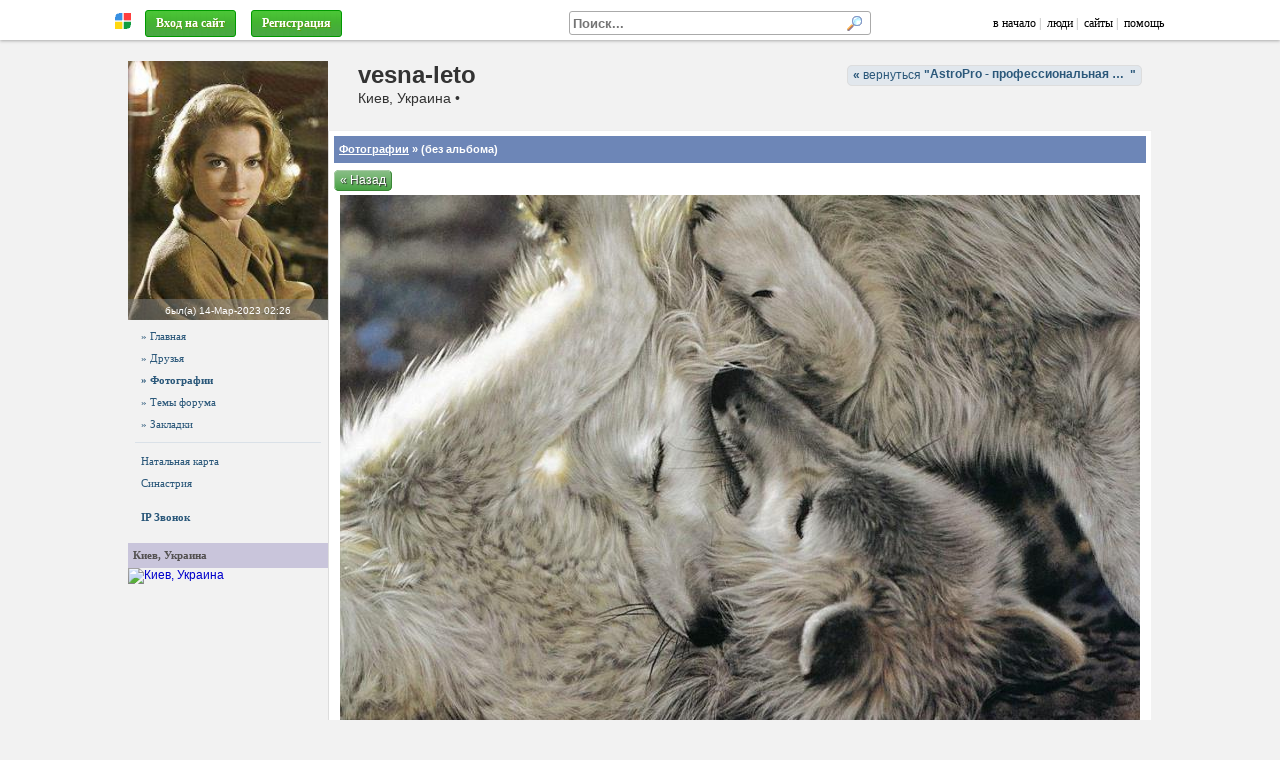

--- FILE ---
content_type: text/html; charset=windows-1251
request_url: https://astropro.ru/?p=foto&id=18920
body_size: 18317
content:
<!DOCTYPE HTML>
<html lang="ru-RU">

<head>
<meta http-equiv="Content-Type" content="text/html; charset=windows-1251" />
<meta name="viewport" content="width=1024">

<script type="text/javascript"> 
var htest = (location.toString().match(/#\http(.*)/) || {})[1] || '';
if (htest.length) { location = 'http' + htest.replace(/^(\/|!)/, '') }
</script>

<script type="text/javascript" src="/js/jquery/jquery-3.1.0.min.js" charset="windows-1251"></script>

<script src="/js/jquery/jquery.form.js" async></script>
<script src="/js/jquery/jquery.appear1.min.js" async></script> 

<script charset="UTF-8" src="//maps.google.com/maps?file=api&amp;v=2&amp;key=AIzaSyAA7j-iQwzmCofflUR7mGBRWVtxEoktRp4&amp;sensor=false&amp;hl=ru"></script>

<script src="/js/swfobject.js?2"></script>

<script src="/js/ajax1.js?42"></script>
<link rel="stylesheet" href="/js/style.css?30">

<script src="/js/openurl.js?47"></script>
<script src="/js/sotol.js?3"></script>

<link rel="shortcut icon" href="/images/rmen.gif" type="image/gif" />

<style type="text/css">

.htop { position: fixed; z-index: 3000; top: 0; left: 0; right: 0; height: 35px; font: 12px Tahoma; padding-top: 0; }
/* .htop { background: #f1f1f1; border-bottom1: 1px solid #aaa; padding-top: 5px; box-shadow: 0 3px 10px #aaa } */
.htop { background: #fff; border-bottom1: 1px solid #aaa; padding-top: 5px; box-shadow: 0 1px 3px #aaa; }
.htop a, .htop a:link, .htop a:visited { color: #000; text-decoration: none; }
.htop a:hover { color: #000 }

.htop .menu a { color: #336699; text-decoration: none; }
.htop .menu a:visited { color: #369; text-decoration: none; }
.htop .menu a:hover { color: #369; text-decoration: none; }
.htop table { height: 35px; color: #aaa; table-layout: auto; overflow: hidden }
.htop #rman { width: 16px }

.htopfix { box-shadow: 0 0 10px #000 } 

.size { max-width: 1024px; min-width: 950px } 

#mbody { margin: 40px auto 0 auto; position: relative; z-index: 1; }

#cont { background-position: 0 0 }

#mfind { background: #fff; display: inline-block; width: 300px; border: 1px solid #aaa; border-radius: 3px; margin-right: 50px; text-align: left; }
#mfind input { border: none; padding: 0 3px; margin: 0; }
#mfind input:focus { outline: none; background: none; box-shadow: none; }

.fbtn { display1: inline-block; position: relative; background: #eee url(/images/text-bgr.png) 0 0; color: #000; text-shadow: none; padding: 1px 5px; border-radius: 3px; 
border: 1px solid #999; border-bottom-color: #888; max-width: 150px; overflow: hidden; text-overflow: ellipsis }

.fbtn a { color: #000; text-decoration: none; }

.fbtn a:hover { text-decoration: underline; }

</style>

<!--[if IE 7]>
<style type="text/css">
body { background:url(about:blank); background-attachment: fixed }
.htop { position: absolute; top: expression(eval(document.body.scrollTop)); } 
.size { width: expression(document.body.clientWidth > 1280 ? "1280px": (document.documentElement.clientWidth || document.body.clientWidth) < 900 ? "900px": "100%" );
</style>
<![endif]-->

<!--[if IE]>
<style type="text/css">
#cont1 { margin-top: -100px }
</style>
<![endif]-->

</head>

<body itemscope itemtype="http://schema.org/WebPage">

<div id="htop" class="htop">

<div id="over"><span class="expand"></span></div>

<table class="size1" style="max-width: 1100px; width:100%; border:0; margin: 0 auto; padding: 0 20px; padding-top: 2px;" cellpadding="0" cellspacing="0">
<tr valign="middle">

  <td width="20" align="center">
    <a href="http://realnyeludi.ru/" rel="nofollow"><img id="rman" src="/images/rmen.gif" hspace="5" title="Система РЕАЛЬНЫЕ ЛЮДИ" alt="" /></a>
  </td>

  <td nowrap><div id="mmenu" style="overflow: hidden">&nbsp;&nbsp;<a href="https://astropro.ru/?p=lgindlg" class="btn3" style="color: #fff" rel="dialog nofollow">Вход на сайт</a></span>&nbsp;
&nbsp;<a href="https://astropro.ru/?p=reg" class="btn3"  style1="color: #fff; font-weight: bold; padding: 5px 13px; background: #ff8e00; line-height: 25px" rel="nofollow">Регистрация</a>
</div></td>

  <script>
  function MFindClose(leave) {

    if (leave) $('#mfind').prop('mouse', 0);

    var ms = $('#mfind').prop('mouse');

    if (ms==0 && !$('#mfind input[name=fs]').is(':focus')) $('#pfind').hide();
  }
  </script>

  <td align="right">
    <div id="mfind" onMouseOver="$(this).prop('mouse', 1)" onMouseLeave="MFindClose(true)" onClick="MFindClose(true)">
      <form onSubmit="FindDo(this,true); return false">
      <input type="hidden" name="p" value="https://astropro.ru/?p=find" />
      <input type="text" name="fs" value="" style="width: 261px; font-weight: bold;" placeholder="Поиск..." onClick="FindFast(this)" onKeyUp="FindFast(this)" onBlur="MFindClose(false)">
      <input type="image" style="margin: 3px; width: 16px; height: 16px;" src="/images/search.gif" alt="" />
      </form>

      <div id="pfind" style="position:absolute; display:none; width:400px; height:10px">
       <div style="border: 1px solid #ccc">
        <div id="fcont" style="overflow-y:auto; overflow-x:hidden; max-height:300px; background:#fff"> </div>
        <a id="link" class="finditem" href="#" style="color:#77f; background: #f1f1f1; padding: 10px 5px; min-height: 0; font-size:0.9em; font-style:italic;">Больше результатов...</a>
       </div> 
      </div>

    </div>
  </td>

  <td nowrap align="right" width="auto">
    <a href="https://astropro.ru/">в начало</a>&nbsp;|
    &nbsp;<a href="https://astropro.ru/?p=users">люди</a>&nbsp;|
    &nbsp;<a href="https://astropro.ru/?p=sites">сайты</a>&nbsp;|
    &nbsp;<a href="/?p=faq" target="help" rel="nofollow dialog">помощь</a>
    &nbsp;
  </td>

</tr></table>

</div> <!-- htop -->

<div id="mbody" class="size"> 
 
  <div id="ihead" style="height: 0; overflow: hidden; position: absolute; z-index: 0; left: 0; right: 0; top: 0">
    <img src="" style="width: 1024px; margin: 0 auto;">
  </div>

  <div id="slider" style="position: absolute; z-index: 100; top: 10px; right: 20px; height: 155px; "></div>

  <div id="cont"> 

     <script>document.title = "vesna-leto : AstroPro - профессиональная астрология. Обучение и консультации.";</script>
<meta name="keywords" content="vesna-leto">
<meta name="description" content="vesna-leto"><div style="right: 10px; top: 15px; z-index: 100; position: absolute">
<a href="https://astropro.ru/" class="rmb1" ><b>&laquo;</b> вернуться 
<b>"<span style="position: relative; top: 7px; display:inline-block; white-space:nowrap; text-overflow: ellipsis; width: auto; max-width: 200px; overflow-x: hidden; ">AstroPro - профессиональная астрология. Обучение и консультации.</span>"</b></a>
</div><div id="head" class="head2">

<!-- <div style="margin-left: 220px; margin-botton: 10px; padding-top: 25px; white-space: nowrap">
</div> -->

<div style="position: absolute; left: 0; right: 0; top: 20px; margin-left: 230px; overflow: hidden; white-space: nowrap;">
<h1>vesna-leto</h1>Киев, Украина •  </div>



<!--

<style>

/*
#hmenu { position: absolute; bottom: 0px; margin-left: 220px; color: #fff; text-shadow: none; white-space: nowrap; height: 30px; }
#hmenu a { display: inline-block; padding: 0px 10px; border-radius: 5px 5px 0 0; color: #fff; text-decoration: none; line-height: 30px; font-size: 17px; font-weight: bold; background: rgba(0, 0, 0, 0.4); color: #fff; text-shadow: 0 0 1px #fff; }
#hmenu .act { background: #fff; color: #000; }
*/
                                                           /*51, 102, 153*/
#hmenu { position: absolute; bottom: 0px; background: #999; padding-left: 220px; color: #fff; text-shadow: none; white-space: nowrap; height: 40px; right: 0; left: 0; }
#hmenu a { display: inline-block; padding: 0px 10px; margin-top: 10px; border-radius: 5px 5px 0 0; color: #fff; text-decoration: none; line-height: 30px; font-size: 17px; font-weight: bold;  }
#hmenu a { text-shadow: 0 0 1px #000 }
#hmenu .act { background: #fff; color: #000; text-shadow: none; }

</style>

<div id="hmenu">
<a href="" onClick="$('#hmenu a').removeClass('act'); $(this).addClass('act'); return false;">Главная</a>
<a href="" class="act">Номера</a>
<a href="">Бронирование</a>
</div>

-->

</div> 

<table cellspacing="0" style="background: #f2f2f2; width: 100%; position: relative; border-top: 1px solid #eee;">
<tr valign="top"> 

<td id="left" style="width: 200px; _width: 204px; display: table-cell; text-align: center; padding: 0 0px 5px 0px; position: relative; z-index1: 1; ">
  <div style="width: 200px">
    <div id="logo"><a href="https://astropro.ru/?uid=25138" style="display:block;margin-bottom:5px"><img src="/img/bpxf7chtl/8770jgekv_200.jpg" alt="vesna-leto" style="display:block">
    <div align="center" style="position: absolute; background: rgba(128,128,128,0.5); color: #fff; left: 0; right: 0; bottom: 0; padding: 3px 0;"><span style="color: #fff; font-size:10px">был(а) <nobr>14-Мар-2023&nbsp;02:26</nobr></span></div>
    </a></div>
    <nav style="/* margin-top: 10px; */ text-align: left"><div class="left menu"><a href="https://astropro.ru/?p=us&uid=25138" > » Главная </a><a href="https://astropro.ru/?p=usfrnd&uid=25138" > » Друзья </a><a href="https://astropro.ru/?p=foto&uid=25138" style="font-weight: bold;"> » Фотографии </a><a href="https://astropro.ru/?p=frum&uid=25138" > » Темы форума </a><a href="https://astropro.ru/?p=usfav&uid=25138" > » Закладки </a><hr><a href="https://astropro.ru/?p=usnatal&uid=25138">Натальная карта</a> <a href="https://astropro.ru/?p=ussin&uid=25138">Синастрия</a><br><a href="#" onClick="opendlg('https://astropro.ru/?fis=call&uid=25138','phone',350,550); return false"> <b>IP Звонок</b></a></div><br><div style="background1: #fdfdfd; overflow: hidden">
  <div class="razd1" style="margin:0;white-space:nowrap;overflow:hidden;text-overflow:ellipsis">
  <!-- <div style="font-size: 11px; font-style: normal; color: #505050; font-weight: bold; margin-bottom: 3px; line-height: 100%; padding: 5px 3px 7px 7px; border-top: 1px solid #e1e7ed; background: #f2f2f2; "> -->
    <div style="float: right; text-decoration: underline"></div>
    Киев, Украина</div>
  <div class="midd" style="padding: 0px 0px"><a href="#" onClick="ViewMap('Киев, Украина','50.433334350586,30.516666412354',false);return false;"><img src="//maps.google.com/maps/api/staticmap?center=50.433334350586,30.516666412354&zoom=11&size=200x120&sensor=false&language=ru" width="200" height="120" alt="Киев, Украина" title="Киев, Украина" itemprop="map" /></a></div>
</div>
</nav>
  </div>
</td>

<td class="cont" style="width: 100%; padding: 5px; background: #fff; border: 1px solid #f2f2f2; border-top: 0; border-left: 1px solid #ddd; position: relative; z-index1: 0;">

  <div style="position: relative">
    <div id="content"><style type="text/css">
.foto1 { position: relative; display: block; width: 225px; height: 150px; overflow: hidden; background: #777; vertical-align: middle; cursor: pointer; background-size: cover; background-position: center; }

.foto1 .fotocapt { position: absolute; left:0; right: 0; bottom: 0; padding: 5px; padding-right: 20px; line-height: 120%; font-size: 10px; overflow: hidden; white-space: nowrap; text-overflow: ellipsis; text-align: left; color: #ffffff; background-color: rgba(0,0,0,0.5); filter:progid:DXImageTransform.Microsoft.gradient(startColorstr=#80000000,endColorstr=#80000000) }
.foto1:hover .fotocapt { text-decoration: none; color: #ffffff; white-space: normal; }

.foto1 span { position: absolute; right:0; bottom: 0; color: #ff0; padding: 5px; font: bold 11px Arial }
.foto1 img { width: 100% }
</style>
<h2 class="top"><a href="https://astropro.ru/?p=foto&uid=25138">Фотографии</a> &raquo; (без альбома)</h2><div id="foto"><div style="text-align: left; padding-bottom: 3px; line-height: 170%" class1="ramb"><div style="white-space: nowrap; margin-top: -5px"><a href="https://astropro.ru/?p=foto&id=19369" onClick="return fotoLoad(this)" class="rmb"> &laquo; Назад</a>  &nbsp; </div></div><span itemscope itemtype="http://schema.org/Photograph"><div id="imgCont" style="text-align: center; overflow: hidden; min-height: 250px;"><a id="fotoNext"  onClick="return fotoLoad(this)" style="display: block; min-height: 250px;"><img id="mainImg" style="" src="/img/dc1lhlvsbv/nxsqskfaw.jpg" alt="" title="" onLoad="fotoLoaded('')" itemprop="image"></a></div><center><table width="750" class="ramt small" style="margin-top: 10px"><tr valign="top"><td class="midd"><style>
.baner { margin: 5px 0; padding: 5px; clear: both; text-align: center; display: none }
.baner table { width: 600px; margin: 0 auto; color: #333; background: url(/arcanum/images/mask.png) }
</style>

<div id="bnr1" class="baner">
  <a href="//astropro.ru/vhoro/" target="_blank">
    <img src="//astropro.ru/vhoro/images/imgb.png" style="width: 100%; max-width: 600px; height: auto; display: block; margin: 0 auto" />
  </a>
</div>

<div id="bnr2" class="baner">
<a href="http://astropro.ru/arcanum/" target="_blank">
  <table style="border: 1px solid #ccc; padding: 5px;"><tr valign="top">
    <td width="110"><img src="//astropro.ru/arcanum/images/share.jpg" width="100"></td>
    <td><h2 style="font-size: 20px; font-weight: bold;">Нумерология ТАРО</h2>
    Полный индивидуальный нумерологический портрет (описание личности, важных периодов, подбор талисманов, ароматов и цветов), прогноз на год в целом и на каждый месяц и прогноз на каждый день
    </td>
  </tr></table>
</a>
</div>

<div id="bnr3" class="baner">
  <a href="http://astropro.ru/calendar/" target="_blank">
  <table style="border: 1px solid #ccc; padding: 5px;"><tr valign="top">
    <td width="110"><img src="//astropro.ru/calendar/images/share.jpg" width="100"></td>
    <td><h2 style="font-size: 20px; font-weight: bold;">Календарь астролога</h2>
    Индивидуальный календарь с информацией на каждый день: лунный день, Луна без курса, ингрессии, развороты, аспекты к транзиту и наталу.
    </td>
  </tr></table>
</a>
</div>

<!--

<div id="bnr3" style="padding: 10px; clear: both; text-align: center; display: none">
<a href="http://astropro.ru/epoint/?from=astropro.ru" target="_blank"><img src="/images/tztmaps.png" style="width: 100%; max-width: 600px; height: auto" /></a>
</div>

<div id="bnr3" style="padding: 10px; clear: both; text-align: center; display: none">
<a href="http://astropro.ru/horary/" target="_blank"><img src="http://astropro.ru/horary/images/bnr3.jpg" style="width: 100%; max-width: 600px; height: auto" /></a>
</div>

<div id="bnr4" style="padding: 10px; clear: both; text-align: center; display: none ">
<a href="http://heartfinder.ru/?utm_source=astropro&utm_medium=banner&utm_campaign=hf_astropro" target="_blank" rel="nofollow"><img src="http://astropro.ru/finder/images/hf_banner.png" style="width: 100%; max-width: 600px; height: auto" /></a>
</div> -->

<script type="text/javascript">
var bid = Math.round(Math.random()*3)+1;
document.getElementById('bnr'+bid).style.display = "block"
</script>
<div id="komm"><a name="komm"></a><div style="height:20px"></div><div class="info" style="clear: both; margin-bottom: 20px"></div></div></td><td width="220" style="padding-left: 5px"><div class="midd box" style="color: #ff0000; background: #f2f2f2; padding: 5px; text-align: center;">Место на карте не указано! </div>
<noindex><div nowrap class="share" style="height: 28px">
<script type="text/javascript" src="//yandex.st/share/share.js" charset="utf-8"></script>
<div class="yashare-auto-init" data-yashareL10n="ru" data-yashareType="none" data-yashareQuickServices="facebook,twitter,yaru,vkontakte,odnoklassniki,moimir,lj,moikrug,gplus,pinterest"></div> 
</div></noindex><div style="padding: 3px 0px;"><a href="https://astropro.ru/?uid=25138" target="">vesna-leto</a><br><font class="small"><span class="white-span:nowrap"><nobr>21-Дек-2013&nbsp;00:07</nobr>, <b>11351/0</b></span><br><br></font>альбом <a href="https://astropro.ru/?p=foto&uid=25138">(без альбома)</a></div><div style="padding: 3px 0; margin: 10px 0"></td></tr></table></center></span></div><div id="fotoTemp" style="display: none"></div>
</div>
  </div>

</td>

</tr>
</table> </div> 

  <div class="small" style="color: #333; margin: 30px 50px; margin-top: 10px; padding: 3px 20px; border-top: 1px solid #cccccc; text-align: left; min-height: 50px">
&copy; 2015 Система "Реальные люди"
 <div style="width: 300px; float: right; text-align: right">
  <!--<noindex>--> <!--
<a href="//top100.rambler.ru/navi/2293092/">
<img src="//counter.rambler.ru/top100.cnt?2293092" alt="Rambler's Top100" border="0" />
</a>
-->

<a href="//top.mail.ru/jump?from=1918929">
<img src="//d7.c4.bd.a1.top.mail.ru/counter?id=1918929;t=49" 
style="border:0;" height="31" width="88" alt="Рейтинг@Mail.ru" /></a>

<!-- Yandex.Metrika counter -->
<script type="text/javascript">
(function (d, w, c) {
    (w[c] = w[c] || []).push(function() {
        try {
            w.yaCounter209262 = new Ya.Metrika({id:209262,
                webvisor:true,
		clickmap:true,
		trackLinks:true,
		trackHash:true});
        } catch(e) { }
    });

    var n = d.getElementsByTagName("script")[0],
        s = d.createElement("script"),
        f = function () { n.parentNode.insertBefore(s, n); };
    s.type = "text/javascript";
    s.async = true;
    s.src = (d.location.protocol == "https:" ? "https:" : "http:") + "//mc.yandex.ru/metrika/watch.js";

    if (w.opera == "[object Opera]") {
        d.addEventListener("DOMContentLoaded", f, false);
    } else { f(); }
})(document, window, "yandex_metrika_callbacks");
</script>
<noscript><div><img src="//mc.yandex.ru/watch/209262" style="position:absolute; left:-9999px;" alt="" /></div></noscript>
<!-- /Yandex.Metrika counter -->
 <!--</noindex>-->
 </div>
</div>

<span style="font-size: 9px"></span>
<!--check code-->

</div>

<a id="itop" href="#" onClick="$(window).scrollTop(topScroll); return false">Наверх &uarr;</a>

<div id="layer" style="display:none;overflow-x:hidden"></div>
<div id="dialog" style="display:none;overflow-x:hidden;margin:10px"></div>
<div id="msgdlg" style="display:none;overflow-x:hidden"></div>

<div id="scrpts" style="display:none;overflow-x:hidden"></div>

</body>
</html>